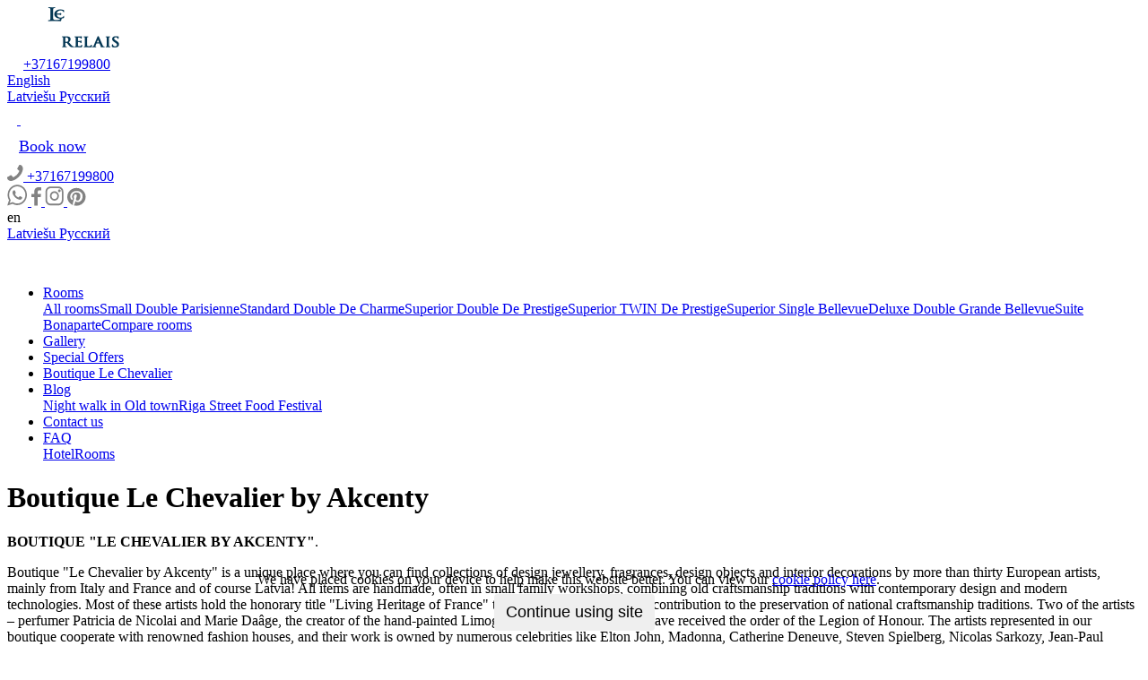

--- FILE ---
content_type: text/html; charset=UTF-8
request_url: https://lechevalier.lv/le-chevalier-experiences/boutique.html
body_size: 85980
content:
<!DOCTYPE html>
<html lang="en">
    <head>
    <meta charset="UTF-8">
    <meta name="viewport" content="width=device-width, initial-scale=1">
    <title>Hotel Relais le Chevalier - Boutique Le Chevalier by Akcenty</title> 
    <base href="https://lechevalier.lv/" />
    <meta name="description" content="Relais Le Chevalier is a unique design boutique hotel in the heart of Riga's old town. Offers an excellent breakfast. Book direct to receive the best price!">
    <meta property="og:url" content="https://lechevalier.lv/le-chevalier-experiences/boutique.html">
    <meta property="og:type" content="website">
    <meta property="og:title" content="Boutique Le Chevalier by Akcenty - Hotel Relais le Chevalier">                
    <meta property="og:image" content="/assets/templates/img/linkimg.jpg">
    <meta property="og:description" content="Relais Le Chevalier is a unique design boutique hotel in the heart of Riga's old town. Offers an excellent breakfast. Book direct to receive the best price!">
    <meta name="twitter:card" content="summary">
    <meta name="twitter:url" content="https://lechevalier.lv/le-chevalier-experiences/boutique.html">
    <meta name="twitter:title" content="Boutique Le Chevalier by Akcenty - Hotel Relais le Chevalier">
    <meta name="twitter:description" content="Relais Le Chevalier is a unique design boutique hotel in the heart of Riga's old town. Offers an excellent breakfast. Book direct to receive the best price!">
    <meta property="og:image" content="/assets/templates/img/linkimg.jpg">
    <meta name="description" content="Relais Le Chevalier is a unique design boutique hotel in the heart of Riga's old town. Offers an excellent breakfast. Book direct to receive the best price!"/>
    <meta name="robots" content="index, follow" />
    <!--Favicon-->
    <link rel="icon" href="#" type="image/x-icon">
    <link rel="shortcut icon" href="#" type="image/x-icon">
    <!-- Fonts -->
    <link href="https://fonts.googleapis.com/css?family=Montserrat:300,400,500,600,700" rel="stylesheet">
    <link rel="stylesheet" href="https://use.fontawesome.com/releases/v5.7.2/css/all.css" integrity="sha384-fnmOCqbTlWIlj8LyTjo7mOUStjsKC4pOpQbqyi7RrhN7udi9RwhKkMHpvLbHG9Sr" crossorigin="anonymous">
    <!-- Styles -->
    <style>body{overflow-x:hidden}.loaderArea{background:#0e8ba9;overflow:hidden;position:fixed;left:0;top:0;right:0;bottom:0;z-index:999999999;max-height:100vh}.loader-wrap{top:50%;left:50%;position:absolute}.loader-wrap{display:-webkit-box;display:-ms-flexbox;display:flex;-webkit-box-align:center;-ms-flex-align:center;align-items:center;-webkit-box-orient:vertical;-webkit-box-direction:normal;-ms-flex-direction:column;flex-direction:column;-webkit-transform:translate(-50%,-50%);transform:translate(-50%,-50%)}.loader-wrap .logo{margin-bottom:5px;display:-webkit-box;display:-ms-flexbox;display:flex;-webkit-box-align:center;-ms-flex-align:center;align-items:center}.loader-wrap .first{position:absolute;top:-5px;left:48px;-webkit-animation:moveF 1.6s ease;animation:moveF 1.6s ease}.loader-wrap .second{display:-webkit-box;display:-ms-flexbox;display:flex;-webkit-box-align:center;-ms-flex-align:center;align-items:center;position:relative;left:0;-webkit-animation:moveS .8s ease;animation:moveS .8s ease;-webkit-animation-duration:1.5s;animation-duration:1.5s}.loader-wrap .third{position:relative;right:-62px;-webkit-animation:moveT .8s ease;animation:moveT .8s ease;-webkit-animation-duration:1.7s;animation-duration:1.7s}@-webkit-keyframes moveF{0%{left:170px}100%{left:48px}}@keyframes moveF{0%{left:170px}100%{left:48px}}@-webkit-keyframes moveS{0%{margin-right:190px}100%{margin-left:0}}@keyframes moveS{0%{margin-right:190px}100%{margin-left:0}}@-webkit-keyframes moveT{0%{right:-197px}100%{right:-62px}}@keyframes moveT{0%{right:-197px}100%{right:-62px}}.wrap-dots{display:-webkit-box;display:-ms-flexbox;display:flex;-webkit-box-pack:center;-ms-flex-pack:center;justify-content:center;-webkit-box-align:center;-ms-flex-align:center;align-items:center;overflow:hidden;-webkit-animation:opacdot 4s;animation:opacdot 4s}@-webkit-keyframes opacdot{0%{opacity:0}100%{opacity:1}}@keyframes opacdot{0%{opacity:0}100%{opacity:1}}.item-1{background:#fff;border-radius:50%;background-color:#fff;margin:13px 7px;display:-webkit-box;display:-ms-flexbox;display:flex;-webkit-box-pack:center;-ms-flex-pack:center;justify-content:center;-webkit-box-align:center;-ms-flex-align:center;align-items:center}@-webkit-keyframes scale{0%{-webkit-transform:scale(1);transform:scale(1)}50%,75%{-webkit-transform:scale(2.5);transform:scale(2.5)}100%,78%{opacity:0}}@keyframes scale{0%{-webkit-transform:scale(1);transform:scale(1)}50%,75%{-webkit-transform:scale(2.5);transform:scale(2.5)}100%,78%{opacity:0}}.item-1:before{content:'';border-radius:50%;background-color:#fff;opacity:.7;-webkit-animation:scale 2s infinite cubic-bezier(0,0,.49,1.02);animation:scale 2s infinite cubic-bezier(0,0,.49,1.02);-webkit-animation-delay:.2s;animation-delay:.2s;-webkit-transition:.5s all ease;transition:.5s all ease;-webkit-transform:scale(1);transform:scale(1)}.item-2{background:#fff;border-radius:50%;background-color:#fff;margin:13px 7px;display:-webkit-box;display:-ms-flexbox;display:flex;-webkit-box-pack:center;-ms-flex-pack:center;justify-content:center;-webkit-box-align:center;-ms-flex-align:center;align-items:center}@keyframes scale{0%{-webkit-transform:scale(1);transform:scale(1)}50%,75%{-webkit-transform:scale(2.5);transform:scale(2.5)}100%,78%{opacity:0}}.item-2:before{content:'';border-radius:50%;background-color:#fff;opacity:.7;-webkit-animation:scale 2s infinite cubic-bezier(0,0,.49,1.02);animation:scale 2s infinite cubic-bezier(0,0,.49,1.02);-webkit-animation-delay:.4s;animation-delay:.4s;-webkit-transition:.5s all ease;transition:.5s all ease;-webkit-transform:scale(1);transform:scale(1)}.item-3{background:#fff;border-radius:50%;background-color:#fff;margin:13px 7px;display:-webkit-box;display:-ms-flexbox;display:flex;-webkit-box-pack:center;-ms-flex-pack:center;justify-content:center;-webkit-box-align:center;-ms-flex-align:center;align-items:center}@keyframes scale{0%{-webkit-transform:scale(1);transform:scale(1)}50%,75%{-webkit-transform:scale(2.5);transform:scale(2.5)}100%,78%{opacity:0}}.item-3:before{content:'';border-radius:50%;background-color:#fff;opacity:.7;-webkit-animation:scale 2s infinite cubic-bezier(0,0,.49,1.02);animation:scale 2s infinite cubic-bezier(0,0,.49,1.02);-webkit-animation-delay:.6s;animation-delay:.6s;-webkit-transition:.5s all ease;transition:.5s all ease;-webkit-transform:scale(1);transform:scale(1)}.item-4{background:#fff;border-radius:50%;background-color:#fff;margin:13px 7px;display:-webkit-box;display:-ms-flexbox;display:flex;-webkit-box-pack:center;-ms-flex-pack:center;justify-content:center;-webkit-box-align:center;-ms-flex-align:center;align-items:center}@keyframes scale{0%{-webkit-transform:scale(1);transform:scale(1)}50%,75%{-webkit-transform:scale(2.5);transform:scale(2.5)}100%,78%{opacity:0}}.item-4:before{content:'';border-radius:50%;background-color:#fff;opacity:.7;-webkit-animation:scale 2s infinite cubic-bezier(0,0,.49,1.02);animation:scale 2s infinite cubic-bezier(0,0,.49,1.02);-webkit-animation-delay:.8s;animation-delay:.8s;-webkit-transition:.5s all ease;transition:.5s all ease;-webkit-transform:scale(1);transform:scale(1)}.item-5{background:#fff;border-radius:50%;background-color:#fff;margin:13px 7px;display:-webkit-box;display:-ms-flexbox;display:flex;-webkit-box-pack:center;-ms-flex-pack:center;justify-content:center;-webkit-box-align:center;-ms-flex-align:center;align-items:center}@keyframes scale{0%{-webkit-transform:scale(1);transform:scale(1)}50%,75%{-webkit-transform:scale(2.5);transform:scale(2.5)}100%,78%{opacity:0}}.item-5:before{content:'';border-radius:50%;background-color:#fff;opacity:.7;-webkit-animation:scale 2s infinite cubic-bezier(0,0,.49,1.02);animation:scale 2s infinite cubic-bezier(0,0,.49,1.02);-webkit-animation-delay:1s;animation-delay:1s;-webkit-transition:.5s all ease;transition:.5s all ease;-webkit-transform:scale(1);transform:scale(1)}.item-1,.item-5{width:6px;height:6px}.item-1:before,.item-5:before{width:6px;height:6px}.item-2,.item-4{width:8px;height:8px}.item-2:before,.item-4:before{width:8px;height:8px}.item-3{width:10px;height:10px}.item-3:before{width:10px;height:10px}</style>
    <script type="text/javascript">function fadeOut(el){el.style.opacity=1,function fade(){(el.style.opacity-=.05)<0?el.style.display="none":requestAnimationFrame(fade)}()}window.onload=function(){var element=document.getElementsByClassName("loaderArea")[0];setTimeout(function(){fadeOut(element)},350)};</script>
    <link href="/assets/templates/css/styles.css?d1b484239a72f18b978b17d76c79508b" rel="stylesheet" type='text/css'>
    
    
    <style>.fb-widget{display:inline-block}.show-modal[data-v-05537ca1]{padding:18px 46px 16px!important;color:#fff!important;border-radius: .15rem;background-color:#0e8ba9!important;-webkit-transition: all .3s ease;-o-transition: all .3s ease;transition: all .3s ease;}.show-modal[data-v-05537ca1]:hover{background-color:#b99849!important}</style>
<style>
.cookieconsent {position: fixed;bottom: 0;left: 0;width: 100%;z-index: 9999;text-align:center;border-radius: 0;}div.cookieconsent {border-color: #f5e79e;}div.alert-warning {background-color: #fcf8e3;color: #8a6d3b;}.cookieconsent p {line-height: 2;}.cookieconsent p.text-center {text-align: center;}.cookieconsent .btn-info {border-color: #965cc5;color: #fff;background-color: #b891d8;border-color: #b891d8;}.btn {display: inline-block;margin-bottom: 0;font-weight: normal;text-align: center;vertical-align: middle;-ms-touch-action: manipulation;touch-action: manipulation;cursor: pointer;background-image: none;border: 1px solid transparent;border-top-color: transparent;border-right-color: transparent;border-bottom-color: transparent;border-left-color: transparent;white-space: nowrap;padding: 6px 12px;font-size: 18px;line-height: 1.5;border-radius: 4px;-webkit-user-select: none;-moz-user-select: none;-ms-user-select: none;user-select: none;}
</style>
</head>
    
    <body>
        <div class="page">
                    <div class="loaderArea">
            <div class="loader-wrap">
                <div class="logo">
                    <div class="name">
    					<div class="first">
    						<svg xmlns="http://www.w3.org/2000/svg" xmlns:xlink="http://www.w3.org/1999/xlink" width="314" height="282"><image width="22" height="22" xlink:href="[data-uri]"/></svg>
    					</div>
    					<div class="second">
    							<svg xmlns="http://www.w3.org/2000/svg" xmlns:xlink="http://www.w3.org/1999/xlink" width="130" height="37"><image width="130" height="37" xlink:href="[data-uri]"/></svg>
    					</div>
    					<div class="third">
    							<svg xmlns="http://www.w3.org/2000/svg" xmlns:xlink="http://www.w3.org/1999/xlink" width="67" height="18"><image width="67" height="18" xlink:href="[data-uri]"/></svg>
    					</div>
                    </div>
                </div>
                <div class="wrap-dots">
                    <div class="item-1"></div>
                    <div class="item-2"></div>
                    <div class="item-3"></div>
                    <div class="item-4"></div>
                    <div class="item-5"></div>
                </div>
            </div>
    
    
        </div>
        <header class="header header-rooms">
            <div class="header-nav d-none d-sm-block">
                <div class="container">
                    <div class="row align-items-center justify-content-md-between">         
                        <div class="col-6 col-md-5 col-lg-3">       
                            <a href="https://lechevalier.lv/" class="logo-link">
                                <img src="/assets/templates/img/logo94.png" alt="Boutique Le Chevalier by Akcenty" class="logo-img" style="max-height: 47px">
                            </a>
                        </div>
                        <div class="col-lg-3 d-none d-lg-block">
                            <a href="tel:37167199800" class="phone-link d-flex align-items-center justify-content-end">
                                <svg class="mr-1" width="18" height="18" viewBox="0 0 18 18" fill="none" xmlns="http://www.w3.org/2000/svg">
                                <path d="M0.0373402 13.9467C0.0871468 13.7933 0.404034 13.5673 0.98778 13.2693C1.14592 13.1753 1.37125 13.0477 1.66282 12.8857C1.95465 12.7237 2.21954 12.5745 2.457 12.4381C2.69495 12.3018 2.91788 12.1697 3.12617 12.042C3.15946 12.0165 3.26367 11.942 3.43876 11.8181C3.61403 11.6947 3.76183 11.603 3.88295 11.5432C4.00381 11.4838 4.12269 11.4539 4.23943 11.4539C4.40616 11.4539 4.6144 11.5754 4.86444 11.8181C5.11448 12.0612 5.34385 12.3252 5.55218 12.611C5.76056 12.8966 5.98156 13.1606 6.21478 13.4035C6.44835 13.6465 6.64026 13.7679 6.79016 13.7679C6.86542 13.7679 6.95925 13.7464 7.07169 13.7041C7.1841 13.6615 7.26961 13.625 7.32831 13.5956C7.38648 13.5656 7.48631 13.5061 7.62815 13.4163C7.77025 13.3268 7.84928 13.2778 7.86592 13.2693C9.00814 12.6214 9.98776 11.8799 10.8049 11.045C11.6219 10.2095 12.3474 9.20828 12.981 8.0406C12.9893 8.02354 13.0374 7.94254 13.1249 7.79774C13.2125 7.6528 13.2709 7.55066 13.3 7.49084C13.3292 7.43124 13.3646 7.34384 13.4063 7.22881C13.4479 7.11378 13.4688 7.01796 13.4688 6.94117C13.4688 6.78785 13.3499 6.59173 13.1123 6.35308C12.8747 6.11455 12.6162 5.88861 12.3369 5.6757C12.0575 5.46279 11.7992 5.22834 11.5615 4.97276C11.3239 4.71704 11.2051 4.50409 11.2051 4.33367C11.2051 4.21443 11.2343 4.09286 11.2926 3.96932C11.351 3.84552 11.4406 3.69444 11.5615 3.51538C11.6825 3.33641 11.7555 3.22998 11.7805 3.19572C11.9055 2.98281 12.0345 2.75486 12.1681 2.51195C12.3017 2.26908 12.4475 1.99836 12.6059 1.70011C12.7643 1.40199 12.8893 1.17179 12.9811 1.00988C13.2727 0.413419 13.4937 0.0894181 13.6438 0.0384628C13.7022 0.0128956 13.7898 0 13.9064 0C14.1316 0 14.4255 0.0425374 14.7881 0.127881C15.1509 0.21309 15.4364 0.302463 15.6449 0.396359C16.0618 0.57524 16.5036 1.09509 16.9706 1.95574C17.3958 2.75669 17.6084 3.54946 17.6084 4.33344C17.6084 4.56337 17.5938 4.78707 17.5646 5.00459C17.5355 5.22189 17.4833 5.46695 17.4082 5.73973C17.3332 6.01242 17.2727 6.21499 17.227 6.3469C17.1812 6.4789 17.0957 6.71536 16.9706 7.05638C16.8457 7.3973 16.7706 7.606 16.7456 7.68271C16.4538 8.51796 16.1078 9.26362 15.7076 9.91991C15.0492 11.0107 14.1507 12.1381 13.0127 13.3015C11.8746 14.4647 10.7719 15.3831 9.70464 16.0564C9.06268 16.4653 8.33293 16.819 7.51592 17.1175C7.44084 17.1429 7.23666 17.2195 6.90326 17.3477C6.56973 17.4754 6.33831 17.5628 6.20917 17.6097C6.07999 17.6566 5.88177 17.7185 5.61522 17.7953C5.3481 17.8721 5.10857 17.9254 4.89598 17.9554C4.68327 17.9848 4.46437 18 4.23939 18C3.47245 18 2.69684 17.7826 1.91312 17.348C1.07123 16.8708 0.562782 16.4191 0.387693 15.9926C0.295616 15.7798 0.208399 15.4879 0.125038 15.117C0.0414143 14.7464 -0.000112534 14.4461 -0.000112534 14.2159C-0.000375748 14.0962 0.0121975 14.0069 0.0373402 13.9467Z"/>
                                </svg><span class="d-none d-sm-block">+37167199800</span>
                            </a>
                        </div>
                        <div class="col-3 col-md-4 col-lg-2">
                            <a href="#" class="language d-flex dropdown" data-toggle="dropdown" role="category" aria-haspopup="true" aria-expanded="false">
                                <i class="svg-en"></i><span class="d-none d-sm-block">English</span>
                            </a>
                            
                            <div class="dropdown-menu lang">
                                <a href="https://lechevalier.lv/lv/le-chevalier-experiences/boutique.html" class="dropdown-item  pt-0">
    <i class="icon svg-lv m-0"></i> <span class="d-none d-sm-inline-block">Latviešu</span>
</a>
<a href="https://lechevalier.lv/ru/le-chevalier-experiences/boutique.html" class="dropdown-item  pt-0">
    <i class="icon svg-ru m-0"></i> <span class="d-none d-sm-inline-block">Русский</span>
</a>
                            </div>
                        </div>
                        <div class="col-lg-2 d-none d-lg-block">        
                            <div class="social d-flex">
                                
                                <a href="https://www.facebook.com/Relais-le-Chevalier-1011081132328962/" class="social__link" target="_blank">
    <svg width="11" height="21" viewBox="0 0 11 21" fill="none" xmlns="http://www.w3.org/2000/svg">
<path d="M10.9476 0.148489V3.38933H8.95838C8.23179 3.38933 7.74171 3.53651 7.48816 3.83087C7.23461 4.12523 7.10783 4.56703 7.10783 5.15627V7.47632H10.8203L10.3264 11.11H7.10783V20.4271H3.23076V11.11H0V7.47632H3.23076V4.80037C3.23076 3.27829 3.67001 2.09771 4.54853 1.25862C5.42704 0.419542 6.59694 0 8.05825 0C9.30006 0 10.2632 0.0489727 10.9476 0.146918V0.148489Z"/>
</svg>
</a><a href="https://www.instagram.com/lechevalierhotel/?hl=ru" class="social__link" target="_blank">
    <svg width="21" height="22" viewBox="0 0 21 22" fill="none" xmlns="http://www.w3.org/2000/svg">
<path d="M15.1588 0.202057H6.22063C3.18528 0.202057 0.71582 2.8033 0.71582 6.00047V15.4151C0.71582 18.6124 3.18528 21.2136 6.22063 21.2136H15.1588C18.1944 21.2136 20.6638 18.6123 20.6638 15.4151V6.00047C20.6639 2.8033 18.1944 0.202057 15.1588 0.202057ZM18.8941 15.4151C18.8941 17.5845 17.2184 19.3493 15.1589 19.3493H6.22063C4.16119 19.3494 2.4857 17.5845 2.4857 15.4151V6.00047C2.4857 3.83124 4.16119 2.0663 6.22063 2.0663H15.1588C17.2183 2.0663 18.8939 3.83124 18.8939 6.00047V15.4151H18.8941Z"/>
<path d="M10.6901 5.45491C7.94022 5.45491 5.70312 7.81136 5.70312 10.7079C5.70312 13.6043 7.94022 15.9607 10.6901 15.9607C13.4399 15.9607 15.677 13.6043 15.677 10.7079C15.677 7.81136 13.4399 5.45491 10.6901 5.45491ZM10.6901 14.1518C8.88717 14.1518 7.42027 12.6069 7.42027 10.7078C7.42027 8.80859 8.88706 7.26355 10.6901 7.26355C12.4931 7.26355 13.9599 8.80859 13.9599 10.7078C13.9599 12.6069 12.493 14.1518 10.6901 14.1518Z"/>
<path d="M16.1753 3.35422C15.7822 3.35422 15.3961 3.52186 15.1185 3.81558C14.8396 4.10787 14.6792 4.51479 14.6792 4.93031C14.6792 5.34453 14.8397 5.7513 15.1185 6.04503C15.396 6.33732 15.7822 6.50639 16.1753 6.50639C16.5697 6.50639 16.9546 6.33732 17.2334 6.04503C17.5123 5.7513 17.6714 5.34439 17.6714 4.93031C17.6714 4.51479 17.5123 4.10787 17.2334 3.81558C16.956 3.52186 16.5697 3.35422 16.1753 3.35422Z"/>
</svg>
</a>
                            </div>
                        </div>
                        <div class="col-3 text-sm-right col-lg-2">
                            
                            
                            <a href="https://lechevalier.lv/book-now.html" class="book-now-btn btn text-uppercase">Book now</a>
                        </div>              
                    </div>
                </div>          
            </div>
        </header>
            <div class="nav-bar-rooms d-lg-none">
                <div class="container">
                    <div class="row align-items-center">
                        <div class="col-sm-4 col-md-3 d-lg-none d-none d-sm-block">
                            <a href="tel:37167199800" class="phone-link d-flex align-items-center justify-content-lg-end">
                                <svg class="mr-1" width="18" height="18" viewBox="0 0 18 18" fill="none" xmlns="http://www.w3.org/2000/svg">
                                <path d="M0.0373402 13.9467C0.0871468 13.7933 0.404034 13.5673 0.98778 13.2693C1.14592 13.1753 1.37125 13.0477 1.66282 12.8857C1.95465 12.7237 2.21954 12.5745 2.457 12.4381C2.69495 12.3018 2.91788 12.1697 3.12617 12.042C3.15946 12.0165 3.26367 11.942 3.43876 11.8181C3.61403 11.6947 3.76183 11.603 3.88295 11.5432C4.00381 11.4838 4.12269 11.4539 4.23943 11.4539C4.40616 11.4539 4.6144 11.5754 4.86444 11.8181C5.11448 12.0612 5.34385 12.3252 5.55218 12.611C5.76056 12.8966 5.98156 13.1606 6.21478 13.4035C6.44835 13.6465 6.64026 13.7679 6.79016 13.7679C6.86542 13.7679 6.95925 13.7464 7.07169 13.7041C7.1841 13.6615 7.26961 13.625 7.32831 13.5956C7.38648 13.5656 7.48631 13.5061 7.62815 13.4163C7.77025 13.3268 7.84928 13.2778 7.86592 13.2693C9.00814 12.6214 9.98776 11.8799 10.8049 11.045C11.6219 10.2095 12.3474 9.20828 12.981 8.0406C12.9893 8.02354 13.0374 7.94254 13.1249 7.79774C13.2125 7.6528 13.2709 7.55066 13.3 7.49084C13.3292 7.43124 13.3646 7.34384 13.4063 7.22881C13.4479 7.11378 13.4688 7.01796 13.4688 6.94117C13.4688 6.78785 13.3499 6.59173 13.1123 6.35308C12.8747 6.11455 12.6162 5.88861 12.3369 5.6757C12.0575 5.46279 11.7992 5.22834 11.5615 4.97276C11.3239 4.71704 11.2051 4.50409 11.2051 4.33367C11.2051 4.21443 11.2343 4.09286 11.2926 3.96932C11.351 3.84552 11.4406 3.69444 11.5615 3.51538C11.6825 3.33641 11.7555 3.22998 11.7805 3.19572C11.9055 2.98281 12.0345 2.75486 12.1681 2.51195C12.3017 2.26908 12.4475 1.99836 12.6059 1.70011C12.7643 1.40199 12.8893 1.17179 12.9811 1.00988C13.2727 0.413419 13.4937 0.0894181 13.6438 0.0384628C13.7022 0.0128956 13.7898 0 13.9064 0C14.1316 0 14.4255 0.0425374 14.7881 0.127881C15.1509 0.21309 15.4364 0.302463 15.6449 0.396359C16.0618 0.57524 16.5036 1.09509 16.9706 1.95574C17.3958 2.75669 17.6084 3.54946 17.6084 4.33344C17.6084 4.56337 17.5938 4.78707 17.5646 5.00459C17.5355 5.22189 17.4833 5.46695 17.4082 5.73973C17.3332 6.01242 17.2727 6.21499 17.227 6.3469C17.1812 6.4789 17.0957 6.71536 16.9706 7.05638C16.8457 7.3973 16.7706 7.606 16.7456 7.68271C16.4538 8.51796 16.1078 9.26362 15.7076 9.91991C15.0492 11.0107 14.1507 12.1381 13.0127 13.3015C11.8746 14.4647 10.7719 15.3831 9.70464 16.0564C9.06268 16.4653 8.33293 16.819 7.51592 17.1175C7.44084 17.1429 7.23666 17.2195 6.90326 17.3477C6.56973 17.4754 6.33831 17.5628 6.20917 17.6097C6.07999 17.6566 5.88177 17.7185 5.61522 17.7953C5.3481 17.8721 5.10857 17.9254 4.89598 17.9554C4.68327 17.9848 4.46437 18 4.23939 18C3.47245 18 2.69684 17.7826 1.91312 17.348C1.07123 16.8708 0.562782 16.4191 0.387693 15.9926C0.295616 15.7798 0.208399 15.4879 0.125038 15.117C0.0414143 14.7464 -0.000112534 14.4461 -0.000112534 14.2159C-0.000375748 14.0962 0.0121975 14.0069 0.0373402 13.9467Z" fill="#828282"/>
                                </svg>
                            <span>+37167199800</span>
                        </a>
                        </div>
                        <div class="col-sm-6 col-md-5 d-lg-none d-none d-sm-block">		
                            <div class="social sd-flex">
                                <a href="#" class="social__link">
                                    <svg width="23" height="24" viewBox="0 0 23 24" fill="none" xmlns="http://www.w3.org/2000/svg">
                                        <path d="M22.0376 11.5797C22.0376 17.853 17.215 22.9386 11.2647 22.9386C9.37646 22.9386 7.60268 22.4253 6.05859 21.5265L0.0947266 23.5393L2.0388 17.4432C1.05853 15.7323 0.493987 13.7233 0.493987 11.5789C0.494703 5.30561 5.31588 0.220032 11.2661 0.220032C17.2157 0.221553 22.0376 5.30637 22.0376 11.5797ZM11.264 2.03131C6.27038 2.03131 2.20837 6.31543 2.20837 11.582C2.20837 13.6716 2.84948 15.606 3.93349 17.1801L2.80297 20.7258L6.28183 19.551C7.71287 20.5487 9.42511 21.1296 11.264 21.1296C16.2576 21.1296 20.3211 16.8463 20.3211 11.5797C20.3225 6.31543 16.2583 2.03131 11.264 2.03131ZM16.7048 14.1962C16.6376 14.0814 16.4615 14.0115 16.1982 13.8716C15.9356 13.7316 14.6355 13.0587 14.3944 12.9674C14.1511 12.8739 13.9751 12.8268 13.7991 13.1058C13.6252 13.3849 13.1186 14.0115 12.9634 14.1985C12.8095 14.3848 12.6557 14.4084 12.3917 14.2708C12.1276 14.1293 11.2762 13.8373 10.2673 12.8891C9.48236 12.15 8.95216 11.2398 8.79904 10.9607C8.64377 10.6824 8.78329 10.5319 8.91423 10.3935C9.0323 10.268 9.17826 10.068 9.31063 9.90453C9.443 9.74257 9.48665 9.62775 9.57466 9.44145C9.66124 9.25515 9.61759 9.09318 9.55248 8.95251C9.48665 8.81259 8.95931 7.44387 8.73822 6.88649C8.51855 6.32987 8.29889 6.42188 8.14433 6.42188C7.9905 6.42188 7.81448 6.39907 7.63846 6.39907C7.46244 6.39907 7.17623 6.46675 6.9351 6.74582C6.69397 7.02488 6.01137 7.69784 6.01137 9.06809C6.01137 10.4399 6.95657 11.7622 7.08894 11.9477C7.22203 12.1325 8.91638 15.0365 11.6003 16.1512C14.2856 17.2652 14.2856 16.8934 14.7693 16.8463C15.2545 16.7991 16.332 16.1733 16.551 15.5239C16.7714 14.8715 16.7714 14.3126 16.7048 14.1962Z" fill="#828282"/>
                                    </svg>
                                </a>
                                <a href="#" class="social__link">       
                                    <svg width="11" height="21" viewBox="0 0 11 21" fill="none" xmlns="http://www.w3.org/2000/svg">
                                    <path d="M10.9476 0.148489V3.38933H8.95838C8.23179 3.38933 7.74171 3.53651 7.48816 3.83087C7.23461 4.12523 7.10783 4.56703 7.10783 5.15627V7.47632H10.8203L10.3264 11.11H7.10783V20.4271H3.23076V11.11H0V7.47632H3.23076V4.80037C3.23076 3.27829 3.67001 2.09771 4.54853 1.25862C5.42704 0.419542 6.59694 0 8.05825 0C9.30006 0 10.2632 0.0489727 10.9476 0.146918V0.148489Z" fill="#828282"/>
                                    </svg>
                                </a>
                                <a href="#" class="social__link">
                                    <svg width="21" height="22" viewBox="0 0 21 22" fill="none" xmlns="http://www.w3.org/2000/svg">
                                        <path d="M15.1588 0.202057H6.22063C3.18528 0.202057 0.71582 2.8033 0.71582 6.00047V15.4151C0.71582 18.6124 3.18528 21.2136 6.22063 21.2136H15.1588C18.1944 21.2136 20.6638 18.6123 20.6638 15.4151V6.00047C20.6639 2.8033 18.1944 0.202057 15.1588 0.202057ZM18.8941 15.4151C18.8941 17.5845 17.2184 19.3493 15.1589 19.3493H6.22063C4.16119 19.3494 2.4857 17.5845 2.4857 15.4151V6.00047C2.4857 3.83124 4.16119 2.0663 6.22063 2.0663H15.1588C17.2183 2.0663 18.8939 3.83124 18.8939 6.00047V15.4151H18.8941Z" fill="#828282"/>
                                        <path d="M10.6901 5.45491C7.94022 5.45491 5.70312 7.81136 5.70312 10.7079C5.70312 13.6043 7.94022 15.9607 10.6901 15.9607C13.4399 15.9607 15.677 13.6043 15.677 10.7079C15.677 7.81136 13.4399 5.45491 10.6901 5.45491ZM10.6901 14.1518C8.88717 14.1518 7.42027 12.6069 7.42027 10.7078C7.42027 8.80859 8.88706 7.26355 10.6901 7.26355C12.4931 7.26355 13.9599 8.80859 13.9599 10.7078C13.9599 12.6069 12.493 14.1518 10.6901 14.1518Z" fill="#828282"/>
                                        <path d="M16.1753 3.35422C15.7822 3.35422 15.3961 3.52186 15.1185 3.81558C14.8396 4.10787 14.6792 4.51479 14.6792 4.93031C14.6792 5.34453 14.8397 5.7513 15.1185 6.04503C15.396 6.33732 15.7822 6.50639 16.1753 6.50639C16.5697 6.50639 16.9546 6.33732 17.2334 6.04503C17.5123 5.7513 17.6714 5.34439 17.6714 4.93031C17.6714 4.51479 17.5123 4.10787 17.2334 3.81558C16.956 3.52186 16.5697 3.35422 16.1753 3.35422Z" fill="#828282"/>
                                    </svg>
                                </a>
                                <a href="#" class="social__link">
                                    <svg width="21" height="21" viewBox="0 0 21 21" fill="none" xmlns="http://www.w3.org/2000/svg">
                                        <path d="M20.4964 10.7155C20.4964 12.5172 20.0383 14.1786 19.1221 15.6995C18.2059 17.2205 16.9626 18.425 15.3921 19.3132C13.8217 20.2014 12.1069 20.6452 10.2477 20.6447C9.26038 20.6447 8.29067 20.5068 7.33861 20.2309C7.86361 19.4293 8.21067 18.7227 8.37978 18.1109C8.46007 17.8179 8.70037 16.9085 9.10066 15.3826C9.27889 15.7186 9.60374 16.0096 10.0752 16.2556C10.5467 16.5017 11.0538 16.6244 11.5964 16.6238C12.6732 16.6238 13.6341 16.3287 14.4791 15.7384C15.3241 15.1481 15.978 14.3358 16.441 13.3014C16.9039 12.2671 17.1351 11.1033 17.1345 9.81021C17.1345 8.82769 16.8698 7.90531 16.3402 7.04305C15.8106 6.1808 15.0434 5.47825 14.0383 4.93541C13.0333 4.39257 11.899 4.12115 10.6355 4.12115C9.70111 4.12115 8.82905 4.2461 8.01935 4.49601C7.20964 4.74591 6.52236 5.07774 5.9575 5.49149C5.39264 5.90524 4.90778 6.3816 4.50293 6.92058C4.09807 7.45956 3.79999 8.01757 3.60866 8.59461C3.41734 9.17166 3.32168 9.74925 3.32168 10.3274C3.32168 11.2239 3.49962 12.0125 3.8555 12.6932C4.21139 13.374 4.73183 13.8523 5.41684 14.1281C5.68389 14.2313 5.85301 14.1449 5.92419 13.8691C5.94184 13.809 5.97743 13.6755 6.03095 13.4686C6.08448 13.2617 6.12006 13.1323 6.13772 13.0805C6.19124 12.8824 6.14227 12.6971 5.99081 12.5244C5.53698 11.9987 5.31007 11.348 5.31007 10.5723C5.31007 9.27096 5.775 8.15245 6.70485 7.21683C7.63471 6.2812 8.85126 5.81366 10.3545 5.81421C11.6978 5.81421 12.7455 6.16756 13.4977 6.87424C14.2499 7.58093 14.6257 8.4989 14.6251 9.62816C14.6251 11.0934 14.3205 12.3391 13.7112 13.3652C13.1019 14.3913 12.3213 14.904 11.3692 14.9035C10.8266 14.9035 10.3907 14.7159 10.0616 14.3408C9.73243 13.9656 9.63022 13.5152 9.75492 12.9895C9.8261 12.6877 9.94397 12.2847 10.1085 11.7805C10.2731 11.2763 10.4066 10.8324 10.5091 10.449C10.6116 10.0656 10.6629 9.74015 10.6629 9.47259C10.6629 9.04174 10.5427 8.68398 10.3024 8.39932C10.0621 8.11466 9.71962 7.97233 9.2749 7.97233C8.72314 7.97233 8.25594 8.2181 7.87329 8.70964C7.49064 9.20117 7.29932 9.81324 7.29932 10.5459C7.29932 11.1753 7.41064 11.701 7.63328 12.1231L6.31196 17.5275C6.16049 18.131 6.1027 18.894 6.13857 19.8163C4.30563 19.0319 2.82429 17.8207 1.69458 16.1828C0.564859 14.5449 0 12.7219 0 10.7138C0 8.9121 0.458094 7.25075 1.37428 5.72981C2.29047 4.20886 3.53379 3.0043 5.10423 2.11612C6.67467 1.22793 8.38946 0.784117 10.2486 0.784668C12.1077 0.78522 13.8225 1.22904 15.393 2.11612C16.9634 3.0032 18.2067 4.20776 19.1229 5.72981C20.0391 7.25186 20.4972 8.9132 20.4972 10.7138L20.4964 10.7155Z" fill="#828282"/>
                                    </svg>
                                </a>
                            </div>
                        </div>
                        <div class="col-12 col-sm-2 col-md-4 d-lg-none d-block text-right">
                            <a class="mr-3 d-inline-block d-sm-none dropdown" data-toggle="dropdown" role="category" aria-haspopup="true" aria-expanded="false">
        					    <i class="icon svg-en position-relative m-0" style="top:6px"></i><span class="text-capitalize">en</span>
        					</a>
        					<div class="dropdown-menu lang">
                                <a href="https://lechevalier.lv/lv/le-chevalier-experiences/boutique.html" class="dropdown-item  pt-0">
    <i class="icon svg-lv m-0"></i> Latviešu
</a>
<a href="https://lechevalier.lv/ru/le-chevalier-experiences/boutique.html" class="dropdown-item  pt-0">
    <i class="icon svg-ru m-0"></i> Русский
</a>
                            </div>
                            
                            <a href="#menu" class="menu-open">
                                <svg width="32" height="28" viewBox="0 0 32 28" fill="none" xmlns="http://www.w3.org/2000/svg">
                                    <line y1="1" x2="32" y2="1" stroke-width="2"/>
                                    <line y1="14" x2="32" y2="14" stroke-width="2"/>
                                    <line y1="27" x2="32" y2="27" stroke-width="2"/>
                                </svg>
                            </a>
                        </div>
                    </div>
                </div>
            </div>
            <div class="main-events">
                <div class="container">
                    <div class="row">
                        				    <div class="col-12 text-center d-none d-lg-block">
    					<ul class="menu list-inline"><li class="list-inline-item dropdown">
    <a href="#" data-toggle="dropdown" role="category" aria-haspopup="true" aria-expanded="false">Rooms</a>
    <div class="dropdown-menu"><a class="dropdown-item" href="rooms" >All rooms</a><a class="dropdown-item" href="rooms/small-double-parisienne.html" >Small Double Parisienne</a><a class="dropdown-item" href="rooms/standard-double-de-charme.html" >Standard Double De Charme</a><a class="dropdown-item" href="rooms/superior-double-de-prestige.html" >Superior Double De Prestige</a><a class="dropdown-item" href="rooms/superior-twin-de-prestige.html" >Superior TWIN De Prestige</a><a class="dropdown-item" href="rooms/superior-single-bellevue.html" >Superior Single Bellevue</a><a class="dropdown-item" href="rooms/deluxe-double-grande-bellevue.html" >Deluxe Double Grande Bellevue</a><a class="dropdown-item" href="rooms/suite-bonaparte.html" >Suite Bonaparte</a><a class="dropdown-item" href="compare-rooms.html" >Compare rooms</a></div>
</li><li class="list-inline-item"><a href="gallery.html" >Gallery</a></li><li class="list-inline-item"><a href="special-offers/" >Special Offers</a></li><li class="list-inline-item"><a href="https://shop.lechevalier.lv/lv/" target="_blank">Boutique Le Chevalier</a></li><li class="list-inline-item dropdown">
    <a href="blog/" >Blog</a>
    <div class="dropdown-menu"><a class="dropdown-item" href="blog/night-walk.html" >Night walk in Old town</a><a class="dropdown-item" href="blog/riga-street-food-festival.html" >Riga Street Food Festival</a></div>
</li><li class="list-inline-item"><a href="contact-us.html" >Contact us</a></li><li class="list-inline-item dropdown">
    <a href="faq/" >FAQ</a>
    <div class="dropdown-menu"><a class="dropdown-item" href="faq" >Hotel</a><a class="dropdown-item" href="faq" >Rooms</a></div>
</li></ul>
    				</div>
                    </div>
                    <div class="row">
                        <div class="col">
                            <h1 class="title-events">
                                Boutique Le Chevalier by Akcenty
                            </h1>
                        </div>
                    </div>
                    </div>
                </div>

                <section class="section-excursion">
                    <div class="container">
                        <div class="row">
                            <div class="col-md-4">
                                
                            </div>
                            <div class="col-md-8 p-0">
                                <p><strong>BOUTIQUE "LE CHEVALIER BY AKCENTY"</strong>.</p>
<p>Boutique "Le Chevalier by Akcenty" is a unique place where you can find collections of design jewellery, fragrances, design objects and interior decorations by more than thirty European artists, mainly from Italy and France and of course Latvia! All items are handmade, often in small family workshops, combining old craftsmanship traditions with contemporary design and modern technologies. Most of these artists hold the honorary title "Living Heritage of France" that is awarded for a special contribution to the preservation of national craftsmanship traditions. Two of the artists – perfumer Patricia de Nicolai and Marie Daâge, the creator of the hand-painted Limoges porcelain collections, – have received the order of the Legion of Honour. The artists represented in our boutique cooperate with renowned fashion houses, and their work is owned by numerous celebrities like Elton John, Madonna, Catherine Deneuve, Steven Spielberg, Nicolas Sarkozy, Jean-Paul Belmondo and many others.</p>
<p style="text-align: center;"><strong>Contact us — and we will deliver the objects you’ve chosen!</strong></p>
<p class="text-center" style="text-align: center;"><a class="mx-2" href="mailto:boutique@lechevalier.lv">boutique@lechevalier.lv</a> <a class="mx-2" href="tel:+37167199801"> +371 67199801</a> <a class="mx-2" href="https://www.instagram.com/chevalier_by_akcenty/" target="_blank"> Follow Us on Instagram</a></p>
<p class="text-center" style="text-align: center;"><strong><span>Or come to our boutique! </span></strong></p>
<p class="text-center" style="text-align: center;"><strong><span>We are open: Monday-Saturday from 11 a.m. till 7 p.m.</span> </strong></p>
                                
                            </div>
                        </div>
                    </div>
                </section>
        </div>
        <footer class="footer-section" style="margin-top:-7px">
    <div class="container-footer mx-auto">
        <div class="row justify-content-around">
            <div class="col-md-3 block-left d-flex flex-column text-center text-lg-left">
                
            </div>
            <div class="footer-wrapper col-md-3 flex-column text-center order-md-1 order-lg-0">
                <h6 class="footer-title">
                    Follow Us:
                </h6>
                <div class="footer-social d-flex align-items-center justify-content-center mb-md-3 mb-4">
                    <a href="https://www.facebook.com/Relais-le-Chevalier-1011081132328962/" class="social__link" target="_blank">
    <svg width="11" height="21" viewBox="0 0 11 21" fill="none" xmlns="http://www.w3.org/2000/svg">
<path d="M10.9476 0.148489V3.38933H8.95838C8.23179 3.38933 7.74171 3.53651 7.48816 3.83087C7.23461 4.12523 7.10783 4.56703 7.10783 5.15627V7.47632H10.8203L10.3264 11.11H7.10783V20.4271H3.23076V11.11H0V7.47632H3.23076V4.80037C3.23076 3.27829 3.67001 2.09771 4.54853 1.25862C5.42704 0.419542 6.59694 0 8.05825 0C9.30006 0 10.2632 0.0489727 10.9476 0.146918V0.148489Z"/>
</svg>
</a><a href="https://www.instagram.com/lechevalierhotel/?hl=ru" class="social__link" target="_blank">
    <svg width="21" height="22" viewBox="0 0 21 22" fill="none" xmlns="http://www.w3.org/2000/svg">
<path d="M15.1588 0.202057H6.22063C3.18528 0.202057 0.71582 2.8033 0.71582 6.00047V15.4151C0.71582 18.6124 3.18528 21.2136 6.22063 21.2136H15.1588C18.1944 21.2136 20.6638 18.6123 20.6638 15.4151V6.00047C20.6639 2.8033 18.1944 0.202057 15.1588 0.202057ZM18.8941 15.4151C18.8941 17.5845 17.2184 19.3493 15.1589 19.3493H6.22063C4.16119 19.3494 2.4857 17.5845 2.4857 15.4151V6.00047C2.4857 3.83124 4.16119 2.0663 6.22063 2.0663H15.1588C17.2183 2.0663 18.8939 3.83124 18.8939 6.00047V15.4151H18.8941Z"/>
<path d="M10.6901 5.45491C7.94022 5.45491 5.70312 7.81136 5.70312 10.7079C5.70312 13.6043 7.94022 15.9607 10.6901 15.9607C13.4399 15.9607 15.677 13.6043 15.677 10.7079C15.677 7.81136 13.4399 5.45491 10.6901 5.45491ZM10.6901 14.1518C8.88717 14.1518 7.42027 12.6069 7.42027 10.7078C7.42027 8.80859 8.88706 7.26355 10.6901 7.26355C12.4931 7.26355 13.9599 8.80859 13.9599 10.7078C13.9599 12.6069 12.493 14.1518 10.6901 14.1518Z"/>
<path d="M16.1753 3.35422C15.7822 3.35422 15.3961 3.52186 15.1185 3.81558C14.8396 4.10787 14.6792 4.51479 14.6792 4.93031C14.6792 5.34453 14.8397 5.7513 15.1185 6.04503C15.396 6.33732 15.7822 6.50639 16.1753 6.50639C16.5697 6.50639 16.9546 6.33732 17.2334 6.04503C17.5123 5.7513 17.6714 5.34439 17.6714 4.93031C17.6714 4.51479 17.5123 4.10787 17.2334 3.81558C16.956 3.52186 16.5697 3.35422 16.1753 3.35422Z"/>
</svg>
</a>
                </div>
            </div>
            <div class="col-md-3">
                KALKU 20 SIA<br>
                LV40103193936<br>
                Kaļķu iela 20, Rīga, Centra rajons, LV-1050<br>
                Bank: LV81RTMB0000701801288<br>
                JSC Rietumu Banka<br>
                SWIFT: RTMBLV2X<br>
                Vesetas 7, Riga, LATVIA<br>
            </div>
            <div class="col-md-3 pr-0 block-right">
                <h6 class="footer-title">
                    Contact Us:
                </h6>
                <div class="footer-wrapper phone d-flex align-items-center mt-md-5 mt-4 mb-3 justify-content-center justify-content-md-start">
                    <a href="tel:+371 67199800" class="phone__link d-flex align-items-center">
                        <svg width="18" height="18" viewBox="0 0 18 18" fill="none" xmlns="http://www.w3.org/2000/svg">
                            <path d="M0.0373402 13.9467C0.0871468 13.7933 0.404034 13.5673 0.98778 13.2693C1.14592 13.1753 1.37125 13.0477 1.66282 12.8857C1.95465 12.7237 2.21954 12.5745 2.457 12.4381C2.69495 12.3018 2.91788 12.1697 3.12617 12.042C3.15946 12.0165 3.26367 11.942 3.43876 11.8181C3.61403 11.6947 3.76183 11.603 3.88295 11.5432C4.00381 11.4838 4.12269 11.4539 4.23943 11.4539C4.40616 11.4539 4.6144 11.5754 4.86444 11.8181C5.11448 12.0612 5.34385 12.3252 5.55218 12.611C5.76056 12.8966 5.98156 13.1606 6.21478 13.4035C6.44835 13.6465 6.64026 13.7679 6.79016 13.7679C6.86542 13.7679 6.95925 13.7464 7.07169 13.7041C7.1841 13.6615 7.26961 13.625 7.32831 13.5956C7.38648 13.5656 7.48631 13.5061 7.62815 13.4163C7.77025 13.3268 7.84928 13.2778 7.86592 13.2693C9.00814 12.6214 9.98776 11.8799 10.8049 11.045C11.6219 10.2095 12.3474 9.20828 12.981 8.0406C12.9893 8.02354 13.0374 7.94254 13.1249 7.79774C13.2125 7.6528 13.2709 7.55066 13.3 7.49084C13.3292 7.43124 13.3646 7.34384 13.4063 7.22881C13.4479 7.11378 13.4688 7.01796 13.4688 6.94117C13.4688 6.78785 13.3499 6.59173 13.1123 6.35308C12.8747 6.11455 12.6162 5.88861 12.3369 5.6757C12.0575 5.46279 11.7992 5.22834 11.5615 4.97276C11.3239 4.71704 11.2051 4.50409 11.2051 4.33367C11.2051 4.21443 11.2343 4.09286 11.2926 3.96932C11.351 3.84552 11.4406 3.69444 11.5615 3.51538C11.6825 3.33641 11.7555 3.22998 11.7805 3.19572C11.9055 2.98281 12.0345 2.75486 12.1681 2.51195C12.3017 2.26908 12.4475 1.99836 12.6059 1.70011C12.7643 1.40199 12.8893 1.17179 12.9811 1.00988C13.2727 0.413419 13.4937 0.0894181 13.6438 0.0384628C13.7022 0.0128956 13.7898 0 13.9064 0C14.1316 0 14.4255 0.0425374 14.7881 0.127881C15.1509 0.21309 15.4364 0.302463 15.6449 0.396359C16.0618 0.57524 16.5036 1.09509 16.9706 1.95574C17.3958 2.75669 17.6084 3.54946 17.6084 4.33344C17.6084 4.56337 17.5938 4.78707 17.5646 5.00459C17.5355 5.22189 17.4833 5.46695 17.4082 5.73973C17.3332 6.01242 17.2727 6.21499 17.227 6.3469C17.1812 6.4789 17.0957 6.71536 16.9706 7.05638C16.8457 7.3973 16.7706 7.606 16.7456 7.68271C16.4538 8.51796 16.1078 9.26362 15.7076 9.91991C15.0492 11.0107 14.1507 12.1381 13.0127 13.3015C11.8746 14.4647 10.7719 15.3831 9.70464 16.0564C9.06268 16.4653 8.33293 16.819 7.51592 17.1175C7.44084 17.1429 7.23666 17.2195 6.90326 17.3477C6.56973 17.4754 6.33831 17.5628 6.20917 17.6097C6.07999 17.6566 5.88177 17.7185 5.61522 17.7953C5.3481 17.8721 5.10857 17.9254 4.89598 17.9554C4.68327 17.9848 4.46437 18 4.23939 18C3.47245 18 2.69684 17.7826 1.91312 17.348C1.07123 16.8708 0.562782 16.4191 0.387693 15.9926C0.295616 15.7798 0.208399 15.4879 0.125038 15.117C0.0414143 14.7464 -0.000112534 14.4461 -0.000112534 14.2159C-0.000375748 14.0962 0.0121975 14.0069 0.0373402 13.9467Z"/>
                        </svg>
                        <span class="ml-3">+371 67199800</span>
                    </a>
                </div>
                <div class="footer-wrapper address d-flex align-items-center mb-3 justify-content-center justify-content-md-start">
                    <svg width="18" height="18" viewBox="0 0 12 18" fill="none" xmlns="http://www.w3.org/2000/svg">
                        <path d="M1.72021 1.75778C2.86656 0.585804 4.25008 0 5.87039 0C7.49078 0 8.87414 0.585927 10.0206 1.75778C11.167 2.92959 11.7402 4.34366 11.7402 5.99997C11.7402 6.85163 11.6141 7.55076 11.362 8.09765L7.17741 17.1682C7.06273 17.4258 6.88496 17.6289 6.64423 17.7772C6.40346 17.9257 6.14554 18 5.87031 18C5.59517 18 5.33713 17.9257 5.0964 17.7772C4.85562 17.6289 4.67424 17.4258 4.55193 17.1682L0.379055 8.09765C0.126799 7.55076 0.000629425 6.85159 0.000629425 5.99997C0.000429153 4.34366 0.573567 2.92976 1.72021 1.75778ZM3.7954 8.12109C4.36854 8.70689 5.06017 8.99992 5.87039 8.99992C6.68061 8.99992 7.37225 8.70689 7.94554 8.12109C8.51876 7.53508 8.80543 6.82811 8.80543 5.99993C8.80543 5.17183 8.51876 4.46474 7.94554 3.8789C7.37225 3.29297 6.68049 2.99994 5.87039 2.99994C5.06017 2.99994 4.36854 3.29297 3.7954 3.8789C3.22222 4.4647 2.93555 5.17183 2.93555 5.99993C2.93555 6.82803 3.22218 7.53496 3.7954 8.12109Z"/>
                    </svg>
                    <p class="footer-wrapper-text ml-3 mb-0">
                        Kalku street 20, Riga, LV-1050, Latvia
                    </p>
                </div>
                <div class="footer-wrapper email d-flex align-items-center mb-3 justify-content-center justify-content-md-start">
                    <a href="mailto:info@lechevalier.lv" class="email__link d-flex align-items-center">
                        <svg width="18" height="15" viewBox="0 0 18 15" fill="none" xmlns="http://www.w3.org/2000/svg">
                            <path d="M16.2724 4.456C16.0447 4.62023 15.3583 5.10802 14.2132 5.9191C13.0681 6.73019 12.1909 7.3547 11.5815 7.79268C11.5146 7.84069 11.3723 7.94505 11.1547 8.10591C10.9371 8.26687 10.7563 8.39694 10.6124 8.49616C10.4684 8.59535 10.2943 8.70661 10.09 8.82978C9.88569 8.95284 9.69314 9.04541 9.51234 9.10669C9.3315 9.16847 9.16411 9.19907 9.01011 9.19907H9.00002H8.98989C8.83589 9.19907 8.66843 9.16843 8.48759 9.10669C8.30686 9.04541 8.11414 8.95273 7.91005 8.82978C7.70585 8.70647 7.53177 8.59531 7.38777 8.49616C7.24377 8.39694 7.06308 8.26687 6.84537 8.10591C6.62781 7.9449 6.48539 7.84069 6.41844 7.79268C5.80248 7.3547 4.23537 6.24236 1.71762 4.45578C1.2288 4.10684 0.820406 3.6858 0.492336 3.19294C0.164019 2.7003 3.43323e-05 2.18349 3.43323e-05 1.64281C3.43323e-05 1.19098 0.159163 0.804215 0.477278 0.482536C0.795357 0.160785 1.17208 0 1.60721 0H16.3929C16.9085 0 17.3053 0.177939 17.5832 0.533818C17.8611 0.889768 18 1.33469 18 1.86854C18 2.29976 17.8158 2.76705 17.4475 3.27012C17.0793 3.77322 16.6875 4.16855 16.2724 4.456Z"/>
                            <path d="M1.00462 5.55435C3.20081 7.07378 4.86843 8.25462 6.00667 9.09663C6.38836 9.384 6.698 9.60833 6.93579 9.76908C7.17359 9.92994 7.48983 10.0942 7.885 10.2618C8.28002 10.4297 8.64816 10.5134 8.98974 10.5134H8.99998H9.01008C9.35159 10.5134 9.71994 10.4297 10.115 10.2618C10.51 10.0942 10.8264 9.92994 11.0642 9.76908C11.3018 9.60833 11.6116 9.384 11.9932 9.09663C12.8973 8.41904 14.5613 7.23812 16.9854 5.55435C17.3672 5.29442 17.7054 4.99648 18 4.66113V12.8131C18 13.2652 17.8427 13.6517 17.5279 13.9735C17.2132 14.2953 16.8348 14.4561 16.3928 14.4561H1.60707C1.16519 14.4561 0.786808 14.2953 0.472071 13.9735C0.157228 13.6516 0 13.2652 0 12.8131V4.66113C0.287998 4.98954 0.622721 5.28748 1.00462 5.55435Z"/>
                        </svg>
                        <span class="ml-3">info@lechevalier.lv</span>
                    </a>
                </div>
                <div class="footer-wrapper work d-flex  align-items-center justify-content-center justify-content-md-start">
                    <svg width="18" height="18" viewBox="0 0 18 18" fill="none" xmlns="http://www.w3.org/2000/svg">
                        <path d="M1.18038 4.48233C1.96776 3.10352 3.03578 2.01182 4.38472 1.20704C5.73391 0.40229 7.20674 0 8.80433 0C10.4018 0 11.875 0.40229 13.224 1.20704C14.573 2.0117 15.641 3.10339 16.4284 4.48233C17.2158 5.86135 17.6094 7.36728 17.6094 9C17.6094 10.6328 17.2157 12.1385 16.4285 13.5176C15.6412 14.8964 14.5732 15.9881 13.2241 16.793C11.875 17.5977 10.4019 18 8.80449 18C7.2071 18 5.73379 17.5977 4.38476 16.793C3.03581 15.9884 1.96784 14.8964 1.18055 13.5176C0.393375 12.1386 -0.000150681 10.6327 -0.000150681 9C-0.000190735 7.36711 0.393375 5.86114 1.18038 4.48233ZM3.40464 12.1992C3.96257 13.1757 4.71918 13.9493 5.67452 14.5196C6.62986 15.0899 7.67311 15.3748 8.80445 15.3748C9.93551 15.3748 10.9788 15.0899 11.9343 14.5196C12.8896 13.9493 13.6463 13.1757 14.2042 12.1992C14.7622 11.2226 15.0411 10.1562 15.0411 9C15.0411 7.8437 14.7621 6.77729 14.2042 5.80076C13.6464 4.82424 12.8896 4.05069 11.9343 3.48044C10.979 2.91011 9.93568 2.62505 8.80445 2.62505C7.67315 2.62505 6.62986 2.91011 5.67452 3.48044C4.71918 4.05073 3.96253 4.82424 3.40464 5.80076C2.84668 6.77729 2.56788 7.8437 2.56788 9C2.56788 10.1562 2.84668 11.2226 3.40464 12.1992Z"/>
                        <path d="M7.70374 4.5H8.43754C8.54472 4.5 8.63242 4.53526 8.70136 4.60549C8.76987 4.6758 8.80436 4.76557 8.80436 4.87495V9.00006H11.3724C11.4795 9.00006 11.5673 9.03516 11.6361 9.1053C11.7049 9.17557 11.7393 9.26542 11.7393 9.37502V10.125C11.7393 10.2344 11.7049 10.3243 11.6361 10.3945C11.5673 10.4647 11.4793 10.4998 11.3724 10.4998H7.70354C7.59664 10.4998 7.50866 10.4647 7.44008 10.3945C7.37137 10.3243 7.33676 10.2344 7.33676 10.125V4.87495C7.33676 4.76565 7.37137 4.67592 7.44008 4.60549C7.50874 4.53526 7.59668 4.5 7.70374 4.5Z"/>
                    </svg>
                    <p class="footer-wrapper-text ml-3 mb-0">
                        24 hours a day, 7 days a week
                    </p>
                </div>
            </div>
        </div>
    </div>
    <section class="footer-copy text-center text-white">
        <small>Copyright &copy; 2018</small>
    </section>
</footer>

<nav id="menu">
    <ul><li><a href="/">Home</a></li><li><span>Rooms</span><ul><li><a href="rooms">All rooms</a></li><li><a href="rooms/small-double-parisienne.html">Small Double Parisienne</a></li><li><a href="rooms/standard-double-de-charme.html">Standard Double De Charme</a></li><li><a href="rooms/superior-double-de-prestige.html">Superior Double De Prestige</a></li><li><a href="rooms/superior-twin-de-prestige.html">Superior TWIN De Prestige</a></li><li><a href="rooms/superior-single-bellevue.html">Superior Single Bellevue</a></li><li><a href="rooms/deluxe-double-grande-bellevue.html">Deluxe Double Grande Bellevue</a></li><li><a href="rooms/suite-bonaparte.html">Suite Bonaparte</a></li><li><a href="compare-rooms.html">Compare rooms</a></li></ul></li><li><a href="gallery.html">Gallery</a></li><li><a href="special-offers/">Special Offers</a></li><li><a href="https://shop.lechevalier.lv/lv/">Boutique Le Chevalier</a></li><li><span>Blog</span><ul><li><a href="blog/night-walk.html">Night walk in Old town</a></li><li><a href="blog/riga-street-food-festival.html">Riga Street Food Festival</a></li></ul></li><li><a href="contact-us.html">Contact us</a></li><li><span>FAQ</span><ul><li><a href="faq">Hotel</a></li><li><a href="faq">Rooms</a></li></ul></li></ul>
</nav>

<a href="#" class="go-top"><i class="fas fa-chevron-up"></i></a>


<!-- Modal -->
<div class="modal fade" id="bookModal" tabindex="-1" aria-labelledby="exampleModalLabel" aria-hidden="true">
    <div class="modal-dialog" style="max-width: 1040px">
        <div class="modal-content">
            <button type="button" class="close close-2" data-dismiss="modal" aria-label="Close">
                <span aria-hidden="true">&times;</span>
            </button>

            <div class="modal-body">
                <div id="fb-widget-1" class="fb-widget" data-fbConfig="0"></div>
            </div>
        </div>
    </div>
</div>
        <div class="na-searchbox" data-ibe-id="RELAISLEIBE01" data-ibe-url="https://relais-le-cheavlier.host.netaffinity.io/ibe/RELAISLEIBE01#!/accommodation/search/date/{startDate}/{endDate}" data-ibe-minStay="1" data-ibe-maxStay="99" data-ibe-lang="en" data-ibeminstay-nights="1" data-ibe-searchbox-type="undefined" data-ibe-searchbox-usp="yes" data-ibe-searchbox-className-openSearchbox="open-searchbox-92"></div>
<script src="/assets/templates/js/scripts.min.js?70e74a1bdb554bb1445ffb0b53c555bd"></script>

<script>
 jQuery(document).ready(function( $ ) {
    $("#menu").mmenu({
       "extensions": [
          "pagedim-black",
          "position-right"
       ],
       "navbars": [
          {
             "position": "bottom",
             "content": [
                '<a href="#" class="social-link"><svg width="11" height="21" viewBox="0 0 11 21" fill="none" xmlns="http://www.w3.org/2000/svg"><path d="M10.9476 0.148489V3.38933H8.95838C8.23179 3.38933 7.74171 3.53651 7.48816 3.83087C7.23461 4.12523 7.10783 4.56703 7.10783 5.15627V7.47632H10.8203L10.3264 11.11H7.10783V20.4271H3.23076V11.11H0V7.47632H3.23076V4.80037C3.23076 3.27829 3.67001 2.09771 4.54853 1.25862C5.42704 0.419542 6.59694 0 8.05825 0C9.30006 0 10.2632 0.0489727 10.9476 0.146918V0.148489Z"></path></svg></a>',
                '<a href="#" class="social-link"><svg width="20" height="17" viewBox="0 0 20 17" fill="none" xmlns="http://www.w3.org/2000/svg"><path d="M19.9692 2.22306C19.4032 3.02496 18.719 3.70822 17.9168 4.27285C17.9254 4.38755 17.9297 4.55935 17.9297 4.78824C17.9297 5.85202 17.7692 6.91397 17.448 7.97408C17.1269 9.0342 16.639 10.0511 15.9843 11.0248C15.3296 11.9985 14.5503 12.8598 13.6464 13.6088C12.7425 14.3578 11.6528 14.9552 10.3775 15.4009C9.10219 15.8466 7.73793 16.0698 6.28474 16.0703C3.99574 16.0703 1.90083 15.4769 0 14.29C0.29572 14.323 0.62523 14.3395 0.988528 14.3395C2.88936 14.3395 4.58313 13.7749 6.06984 12.6456C5.18268 12.6294 4.3885 12.3654 3.68731 11.8537C2.98613 11.3419 2.5047 10.6893 2.24304 9.8958C2.522 9.93666 2.77961 9.95708 3.01586 9.95708C3.37916 9.95708 3.73813 9.91204 4.09278 9.82195C3.14669 9.63392 2.36333 9.17771 1.7427 8.45333C1.12206 7.72896 0.811744 6.88804 0.811744 5.93058V5.88109C1.38589 6.19221 2.00247 6.36008 2.66148 6.38469C2.1041 6.02434 1.66052 5.55373 1.33074 4.97287C1.00096 4.392 0.836343 3.76191 0.836883 3.08257C0.836883 2.36239 1.02286 1.69536 1.39481 1.0815C2.41712 2.30084 3.66109 3.27689 5.12672 4.00965C6.59235 4.74241 8.1615 5.14964 9.83419 5.23135C9.76661 4.92023 9.73282 4.61749 9.73282 4.32313C9.73282 3.22635 10.1321 2.29142 10.9306 1.51833C11.7291 0.74524 12.6941 0.358434 13.8256 0.35791C15.0085 0.35791 16.0051 0.775356 16.8155 1.61025C17.7362 1.43845 18.602 1.11921 19.4129 0.652532C19.1005 1.59375 18.5006 2.32206 17.6135 2.83745C18.399 2.75574 19.1845 2.55121 19.97 2.22385L19.9692 2.22306Z"></path></svg></a>',
                '<a href="#" class="social-link"><svg width="20" height="20" viewBox="0 0 20 20" fill="none" xmlns="http://www.w3.org/2000/svg"><path d="M19.46 10.2134C19.46 11.924 19.025 13.5013 18.1552 14.9454C17.2853 16.3894 16.1049 17.5331 14.6138 18.3763C13.1228 19.2196 11.4947 19.641 9.72958 19.6405C8.79214 19.6405 7.87146 19.5095 6.96754 19.2476C7.466 18.4866 7.7955 17.8156 7.95607 17.2348C8.0323 16.9567 8.26044 16.0932 8.6405 14.6445C8.80971 14.9634 9.11814 15.2397 9.56577 15.4733C10.0134 15.7069 10.4948 15.8235 11.01 15.823C12.0324 15.823 12.9447 15.5427 13.7469 14.9823C14.5492 14.4219 15.1701 13.6506 15.6097 12.6685C16.0492 11.6865 16.2687 10.5816 16.2681 9.35384C16.2681 8.421 16.0168 7.54526 15.514 6.7266C15.0112 5.90795 14.2827 5.24092 13.3285 4.72553C12.3743 4.21014 11.2974 3.95244 10.0977 3.95244C9.21058 3.95244 8.38262 4.07108 7.61386 4.30835C6.84509 4.54561 6.19256 4.86066 5.65626 5.25349C5.11996 5.64632 4.65962 6.0986 4.27524 6.61032C3.89086 7.12205 3.60784 7.65185 3.42619 8.19971C3.24455 8.74758 3.15372 9.29597 3.15372 9.84488C3.15372 10.696 3.32267 11.4447 3.66055 12.0911C3.99844 12.7374 4.49257 13.1915 5.14294 13.4534C5.39649 13.5514 5.55706 13.4694 5.62464 13.2075C5.6414 13.1504 5.67518 13.0237 5.726 12.8272C5.77682 12.6308 5.81061 12.508 5.82737 12.4588C5.87819 12.2707 5.83169 12.0947 5.68789 11.9308C5.25701 11.4316 5.04157 10.8139 5.04157 10.0774C5.04157 8.84186 5.48299 7.77991 6.36583 6.89159C7.24867 6.00327 8.4037 5.55938 9.83095 5.5599C11.1063 5.5599 12.101 5.89538 12.8152 6.56633C13.5293 7.23728 13.8862 8.10884 13.8856 9.181C13.8856 10.5721 13.5964 11.7548 13.0179 12.729C12.4395 13.7032 11.6983 14.1901 10.7943 14.1896C10.2791 14.1896 9.86528 14.0115 9.5528 13.6553C9.24032 13.2992 9.14328 12.8715 9.26167 12.3723C9.32925 12.0858 9.44116 11.7032 9.5974 11.2245C9.75364 10.7458 9.88041 10.3244 9.97773 9.96037C10.075 9.59635 10.1237 9.28732 10.1237 9.03329C10.1237 8.62423 10.0096 8.28456 9.78148 8.0143C9.55334 7.74403 9.22815 7.6089 8.80593 7.6089C8.28206 7.6089 7.83848 7.84224 7.47519 8.30892C7.11189 8.7756 6.93024 9.35672 6.93024 10.0523C6.93024 10.6499 7.03593 11.1491 7.24731 11.5498L5.9928 16.6809C5.84899 17.2539 5.79412 17.9783 5.82818 18.854C4.08792 18.1092 2.68149 16.9593 1.60889 15.4042C0.536297 13.8491 0 12.1183 0 10.2118C0 8.50114 0.434931 6.9238 1.30479 5.47976C2.17465 4.03572 3.3551 2.89207 4.84614 2.04879C6.33718 1.20552 7.96526 0.784145 9.73039 0.784668C11.4955 0.785192 13.1236 1.20657 14.6146 2.04879C16.1057 2.89102 17.2861 4.03467 18.156 5.47976C19.0259 6.92485 19.4608 8.50219 19.4608 10.2118L19.46 10.2134Z"></path></svg></a>'
             ]
          }
       ]
    });
 });
 
if ($('.form-action').length) {
    $('.form-action .form-btn').click(function(){
        var check_in = $('.form-action [name="start_date"]').val(),
            check_out = $('.form-action [name="departure_date"]').val();
            //guest = $('.form-action [name="guest"]').val();
            //children = $('.form-action [name="children"]').val();
    	
    	var code = '';
    	try{
    		code = OptiD();
    	}
    	catch(e){}
    	
        var url = 'https://www.book-secure.com/index.php?s=results&property=lvrig24267&arrival='+check_in+'&departure='+check_out+'&rooms=1&locale=en_GB&currency=EUR&showPromotions=1&code='+code+'&arrivalDateValue='+check_in;
        
        $('.form-action').find('input').val('');
        document.location.href = url;
    });    
}

if ($('.form-mobile').length) {
    $('.form-mobile .check-btn').click(function(){
        var check_in = $('.form-mobile [name="start_date"]').val(),
            check_out = $('.form-mobile [name="departure_date"]').val();
            //guest = $('.form-mobile [name="guest"]').val();
            //children = $('.form-mobile [name="children"]').val();
    		
    	var code = '';
    	try{
    		code = OptiM();
    	}
    	catch(e){}
        
        var url = 'https://www.book-secure.com/index.php?s=results&property=lvrig24267&arrival='+check_in+'&departure='+check_out+'&adults1='+guest+'&children1='+children+'&rooms=1&locale=en_GB&currency=EUR&showPromotions=1&code='+code+'&arrivalDateValue='+check_in;
        /*var url = '';
        if (check_in == 'null' || check_out == 'null') {
            url = 'https://relais-le-cheavlier.host.netaffinity.io/ibe/RELAISLEIBE01';
        } else {
            url = 'https://relais-le-cheavlier.host.netaffinity.io/ibe/RELAISLEIBE01#!/accommodation/search/date/'+check_in+'/'+check_out;
        }*/
        
        $('.form-mobile').find('input').val('');
        document.location.href = url; 
    });
}
    
$(function() {
    $(".cookieconsent button").click(function () {
        $(".cookieconsent").mabCookieSet({onDone: function(){$(".cookieconsent").hide();}});
    });
});

var mql = window.matchMedia('all and (max-width: 992px)');
var numberCalendar;
if (mql.matches) {
    numberCalendar = 1;
} else {
    numberCalendar = 2;

}

function addLines() {
    var arr = $('.t-table-condensed td.t-disabled')
    for (var i = 0; i < arr.length; i++) {
        if ($(arr[i]).text() !== "") {
            $(arr[i]).addClass('line');
        } else {}
    }
}

$('.t-datepicker').tDatePicker({

    // auto close after selection
    autoClose: false,

    // animation speed in milliseconds
    durationArrowTop: 300,

    // the number of calendars
    numCalendar: numberCalendar,

    // localization
    titleCheckIn: 'Check in',
    titleCheckOut: 'Check out',
    titleToday: 'Today',
    titleDateRange: 'night',
    titleDateRanges: 'nights',
    titleDays: ['Mo', 'Tu', 'We', 'Th', 'Fr', 'Sa', 'Su'],
    titleMonths: ['January', 'February', 'March', 'April', 'May', 'June', 'July', 'August', 'September', 'October', 'November', 'December'],

    // the max length of the title
    titleMonthsLimitShow: 3,

    // replace moth names
    replaceTitleMonths: '/',

    // e.g. 'dd-mm-yy'
    showDateTheme: null,

    // icon options
    iconArrowTop: true,
    iconDate: '&#x279C;',
    arrowPrev: '',
    arrowNext: '',
    // https://fontawesome.com/v4.7.0/icons/
    // iconDate: '<i class="li-calendar-empty"></i><i class="li-arrow-right"></i>',
    // arrowPrev: '<i class="fa fa-chevron-left"></i>',
    // arrowNext: '<i class="fa fa-chevron-right"></i>',

    // shows today title
    toDayShowTitle: true,

    // showss dange range title
    dateRangesShowTitle: true,

    // highlights today
    toDayHighlighted: false,

    // highlights next day
    nextDayHighlighted: false,

    // an array of days
    daysOfWeekHighlighted: [0, 6],

    // custom date format
    formatDate: 'yyyy-mm-dd',
    dateCheckIn: '2018-07-17',
    // dateCheckIn: '25/06/2018',  // DD/MM/YY
    // dateCheckOut: '26/06/2018', // DD/MM/YY
    dateCheckIn: null,
    dateCheckOut: null,
    startDate: null,
    endDate: null,

    // limits the number of months
    limitPrevMonth: 0,
    limitNextMonth: 11,

    // limits the number of days
    limitDateRanges: 365,

    // true -> full days || false - 1 day
    showFullDateRanges: false,

    // DATA HOLIDAYS
    // Data holidays
    fnDataEvent: null

}).on('selectedCO', function (e, slDateCO) {
    setTimeout(function () {
        $('.t-datepicker-day, t-datapicker-days').hide();
    }, 100)

}).on('beforeShowDay', function () {
    setTimeout(function () {
        addLines();
    }, 100)
}).on('eventClickDay', function (e, dataDate) {
    setTimeout(function () {
        addLines();
    }, 100)
});
</script>

<script class="fb-widget-config" data-fbConfig="0" type="application/json">
    {
        "params": [
            {
                "calendar": {
                    "firstDayOfWeek": 1,
                    "nbMonths2display": 2,
                    "title": "BOOK A ROOM",
                    "showBestPrice": true,
                    "showLastRoom": true,
                    "showLastRoomThreshold": 3,
                    "showChildrenAges": true,
                    "themeDark": false,
                    "layoutNum": 2,
                    "roomRateFiltering": 0,
                    "rateFilter": [],
                    "roomFilter": [],
                    "useLoyalty": false,
                    "loyalty": "",
                    "loyaltyParams": {},
                    "useRedirectUrlFromApi" : true
                },
                "currency": "EUR",
                "locale": "en_GB",
                "maxAdults": 10,
                "maxChildren": 2,
                "mainColor": "#0e8ba9",
                "themeDark": false,
                "openFrontInNewTab": true,
                "property": "2C9M-19185",
                "title": "HotelLeChevalierRelais",
                "childrenMaxAge": 12,
                "fbWidget": "Calendar"
            }
        ],
        "commonParams": {
            "redirectUrl": "https://www.secure-hotel-booking.com",
            "showPropertiesList": true,
            "demoMode": false,
            "frontUrl": "https://www.secure-hotel-booking.com"
        },
        "_authCode": "eyJhbGciOiJIUzUxMiIsInR5cCI6IkpXVCJ9.[base64].U69e_K9R43_UG-t-WDdYxAlTJwu2zx2i1GwUHLc7lTDrz9KwdpTJdOpk_yEP9fpDHQ-CTiLb3xg8DdOx8sbtOQ",
        "propertyIndex": 0,
        "version": "1.35.0",
        "baseHost": "https://websdk.d-edge.com"
    }
</script>
<script type="text/javascript" src="https://websdk.d-edge.com/widgets/app.js"></script>
       







<!-- Sojern Container Tag cp_v1_js, Pixel Version: 1 -->
<script>
    (function () {
    /* Please fill the following values. */
    var params = {
    hpid: "386", /* Property ID */
    pt: "TRACKING" /* Page Type - HOME_PAGE or PRODUCT or TRACKING */
    };
    /* Please do not modify the below code. */
    var paramsArr = [];
    for(key in params) { paramsArr.push(key + '=' + encodeURIComponent(params[key])) };
    var pl = document.createElement('script');
    pl.type = 'text/javascript';
    pl.async = true;
    pl.src = "https://beacon.sojern.com/pixel/cp/60?f_v=cp_v1_js&p_v=1&" + paramsArr.join('&');
    (document.getElementsByTagName('head')[0] ||
    document.getElementsByTagName('body')[0]).appendChild(pl);
    })();
</script>
<!-- End Sojern Tag -->





<!-- Google Tag Manager -->

<!-- End Google Tag Manager -->
    
<!-- Google tag (gtag.js) -->
<script async src="https://www.googletagmanager.com/gtag/js?id=G-HB9LE4QJ2F"></script>
<script>
  window.dataLayer = window.dataLayer || [];
  function gtag(){dataLayer.push(arguments);}
  gtag('js', new Date());

  gtag('config', 'G-HB9LE4QJ2F');
</script>
    <script>
!function(e){e.fn.mabCookieSet=function(o){var a=e.extend(!0,{},e.fn.mabCookieSet.defaults,o);return this.each(function(){var o=e(this),n=new Date,t=new Date,l="",s="",u=0;a.useData?(l=o.data("name"),s=o.data("value"),u=o.data("days")):(l=a.name,s=a.value,u=a.days),a.debug&&(console.log("---mabCookieSet---"),console.log("name : "+l),console.log("value : "+s),console.log("days : "+u),console.log("---")),(null==u||0==u)&&(u=1),l.length>0&&(t.setTime(n.getTime()+864e5*u),document.cookie=l+"="+escape(s)+";expires="+t.toGMTString()),a.onDone(o,a)})};e.fn.mabCookieSet.defaults={useData:!0,debug:!1,onDone:function(e,o){}}}(jQuery);
</script>
<div data-name="CookieConsent" data-value="eyJuZWNlc3NhcnkiOnRydWUsImV4cGVyaWVuY2UiOnRydWUsInBlcmZvcm1hbmNlIjp0cnVlLCJ0cmFja2luZyI6dHJ1ZSwiYWR2ZXJ0aXNpbmciOnRydWV9" data-days="365"  class="cookieconsent" role="alert">
  
  <p class="text-center m-0">
    We have placed cookies on your device to help make this website better. You can view our <a title="View out cookie policy" href="disclaimer.html">cookie policy here</a>.     
    
    &nbsp;&nbsp;<br class="d-block d-sm-none"><button type="button" class="btn btn-primary btn-sm" data-dismiss="alert">Continue using site</button>
  </p>
  
</div>


</body>
</html>